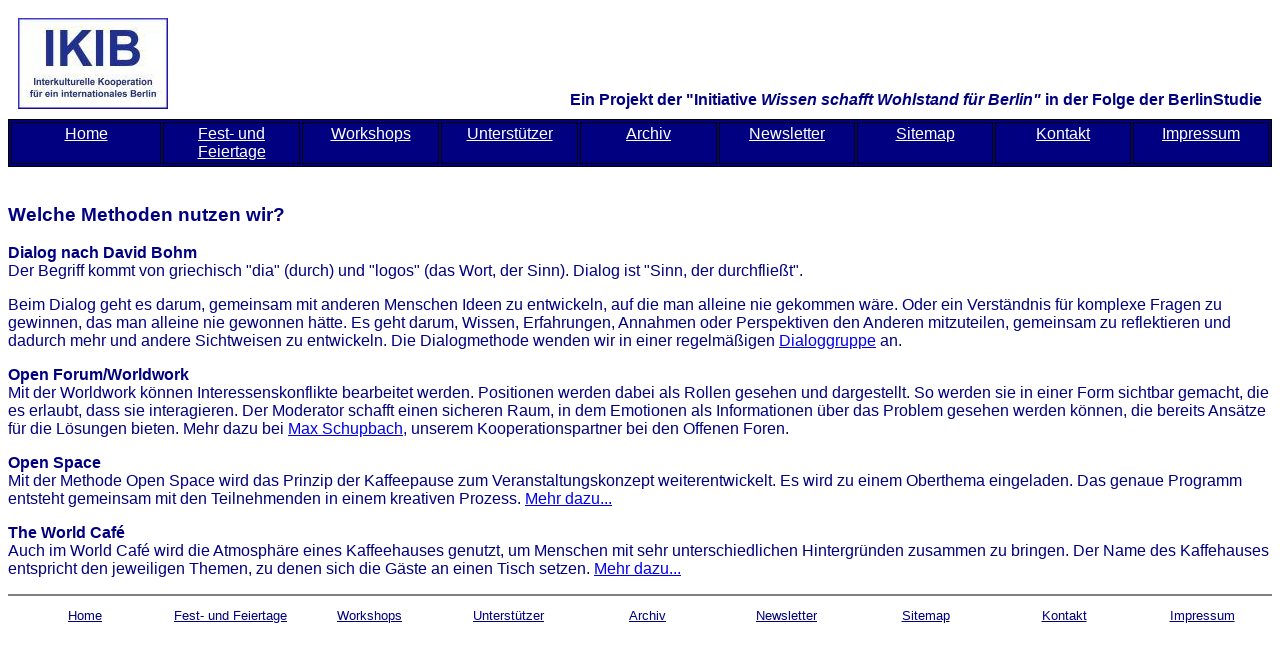

--- FILE ---
content_type: text/html
request_url: http://ikib.org/Veranstaltungen.html
body_size: 2106
content:
<!DOCTYPE html PUBLIC "-//W3C//DTD HTML 4.01 Transitional//EN">
<html>
<head>
  <title>IKIB Interkulturelle Kooperation f&uuml;r ein internationales
Berlin</title>
  <meta http-equiv="content-type"
 content="text/html; charset=ISO-8859-1">
  <meta name="author" content="Sigrid Peuker">
</head>
<body>
<table style="text-align: left; width: 100%;" border="0" cellpadding="2"
 cellspacing="8">
  <tbody>
    <tr>
      <td valign="top"><img src="IKIBklein.jpg" title=""
 alt="IKIB - Interkulturelle Kooperation f&uuml;r ein internationales Berlin"
 style="width: 150px; height: 91px;"> </td>
      <td style="text-align: right;" valign="bottom">&nbsp; <font
 face="Arial,Helvetica"><font color="#000080"><b>&nbsp;Ein Projekt der
"Initiative <i>Wissen schafft Wohlstand f&uuml;r Berlin"</i> in der
Folge der BerlinStudie</b></font></font></td>
    </tr>
  </tbody>
</table>
<table style="text-align: center;" bgcolor="#000080" border="1"
 bordercolor="#000000" cellpadding="2" cellspacing="2" width="100%">
  <tbody>
    <tr>
      <td valign="top" width="12%"><a href="index.html"><font
 face="Arial,Helvetica"><font color="#ffffff">Home</font></font></a><br>
      </td>
      <td valign="top" width="11%"><a href="FestFeiertage.html"><font
 face="Arial,Helvetica"><font color="#ffffff">Fest- und Feiertage</font></font></a>
      </td>
      <td valign="top" width="11%"><a href="Workshops.html"><font
 face="Arial,Helvetica"><font color="#ffffff">Workshops </font></font></a></td>
      <td valign="top" width="11%"><a href="Unterstuetzer.html"><font
 face="Arial,Helvetica"><font color="#ffffff">Unterst&uuml;tzer </font></font></a><br>
      </td>
      <td valign="top" width="11%"><a href="Archiv.html"><font
 face="Arial,Helvetica"><font color="#ffffff">Archiv </font></font></a><br>
      </td>
      <td valign="top" width="11%"><a href="Newsletter.html"><font
 face="Arial,Helvetica"><font color="#ffffff">Newsletter</font></font></a><br>
      </td>
      <td valign="top" width="11%"><a href="Sitemap.html"><font
 face="Arial,Helvetica"><font color="#ffffff">Sitemap </font></font></a><br>
      </td>
      <td valign="top" width="11%"><a href="Kontakt.html"><font
 face="Arial,Helvetica"><font color="#ffffff">Kontakt </font></font></a><br>
      </td>
      <td valign="top" width="11%"><a href="Impressum.html"><font
 face="Arial,Helvetica"><font color="#ffffff">Impressum </font></font></a><br>
      </td>
    </tr>
  </tbody>
</table>
&nbsp;<br>
<h3><font face="Arial,Helvetica"><font color="#000080">Welche Methoden
nutzen wir?</h3>
<p><span
 style="font-weight: bold;">Dialog nach David Bohm</span>
 <br>

Der Begriff kommt von griechisch "dia" (durch) und "logos" (das Wort,
der Sinn). Dialog ist "Sinn, der durchflie&szlig;t".</p>
<p>Beim Dialog geht es darum, gemeinsam mit anderen Menschen Ideen zu
entwickeln, auf die man alleine nie gekommen w&auml;re. Oder ein
Verst&auml;ndnis f&uuml;r komplexe Fragen zu gewinnen, das man alleine
nie gewonnen h&auml;tte. Es geht darum, Wissen, Erfahrungen, Annahmen
oder Perspektiven den Anderen mitzuteilen, gemeinsam zu reflektieren
und dadurch mehr und andere Sichtweisen zu entwickeln. Die
Dialogmethode wenden wir in einer regelm&auml;&szlig;igen <a
 href="Dialoggruppe.html">Dialoggruppe</a> an.
</p>

<p><b>Open Forum/Worldwork</b>
<br>

Mit der Worldwork können Interessenskonflikte bearbeitet werden. 
Positionen werden dabei als Rollen gesehen und dargestellt. 
So werden sie in einer Form sichtbar gemacht, die es erlaubt, dass sie interagieren. 
Der Moderator schafft einen sicheren Raum, in dem Emotionen als Informationen 
&uuml;ber das Problem gesehen werden k&ouml;nnen, die bereits Ans&auml;tze für die L&ouml;sungen bieten. 
Mehr dazu bei <a href="http://www.maxfxx.net/methodology.asp" target="blank">Max Schupbach</a>, 
unserem Kooperationspartner bei den Offenen Foren. 
</p>

<p>
<span
 style="font-weight: bold;">Open Space</span><br>
Mit der Methode
Open Space wird das Prinzip der Kaffeepause zum Veranstaltungskonzept
weiterentwickelt. Es wird zu einem Oberthema eingeladen. Das
genaue Programm entsteht gemeinsam mit den Teilnehmenden in einem
kreativen Prozess. <a href="OpenSpaceMethode.html">Mehr dazu...</a>
</p>

<p>
<span style="font-weight: bold;">The World Caf&eacute;</span><br>
Auch im World Caf&eacute; wird die Atmosph&auml;re eines Kaffeehauses
genutzt, um Menschen mit sehr unterschiedlichen Hintergr&uuml;nden
zusammen zu bringen. Der Name des Kaffehauses entspricht den jeweiligen
Themen, zu denen sich die G&auml;ste an einen Tisch setzen. <a
 href="TheWorldCafe.html">Mehr dazu...
</a>
</p>
</font></font>
<hr noshade="noshade">
<table style="text-align: center;" bgcolor="#ffffff" border="0"
 bordercolor="#000080" cellpadding="2" cellspacing="2" width="100%">
  <tbody>
    <tr>
      <td valign="top" width="12%"><small><a href="index.html"><font
 face="Arial,Helvetica"><font color="#000080">Home</font></font></a><br>
      </small></td>
      <td valign="top" width="11%"><a href="FestFeiertage.html"><small><font
 face="Arial,Helvetica"><font color="#000080">Fest- und Feiertage</font></font></small></a><small><br>
      </small></td>
      <td valign="top" width="11%"><small><a href="Workshops.html"><font
 face="Arial,Helvetica"><font color="#000080">Workshops </font></font></a><br>
      </small></td>
      <td valign="top" width="11%"><small><a href="Unterstuetzer.html"><font
 face="Arial,Helvetica"><font color="#000080">Unterst&uuml;tzer </font></font></a><br>
      </small></td>
      <td valign="top" width="11%"><small><a href="Archiv.html"><font
 face="Arial,Helvetica"><font color="#000080">Archiv </font></font></a><br>
      </small> </td>
      <td valign="top" width="11%"><small><a href="Newsletter.html"><font
 face="Arial,Helvetica"><font color="#000080">Newsletter </font></font></a></small><br>
      </td>
      <td valign="top" width="11%"><small><a href="Sitemap.html"><font
 face="Arial,Helvetica"><font color="#000080">Sitemap </font></font></a></small><br>
      </td>
      <td valign="top" width="11%"><small><a href="Kontakt.html"><font
 face="Arial,Helvetica"><font color="#000080">Kontakt </font></font></a></small><br>
      </td>
      <td valign="top" width="11%"><small><a href="Impressum.html"><font
 face="Arial,Helvetica"><font color="#000080">Impressum</font></font></a></small><br>
      </td>
    </tr>
  </tbody>
</table>
<font face="Arial,Helvetica"><font color="#000080"><br>
<br>
<br>
</font></font>
</body>
</html>
